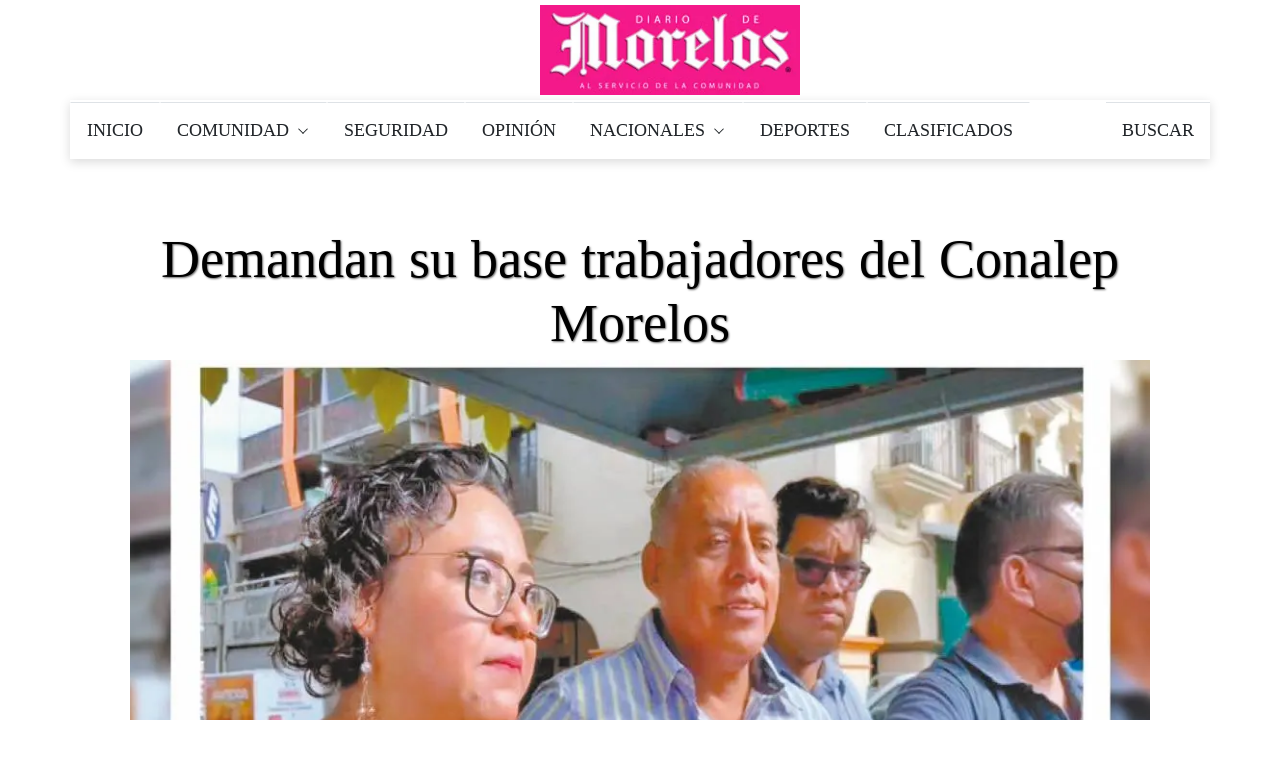

--- FILE ---
content_type: text/html; charset=utf-8
request_url: https://www.google.com/recaptcha/api2/aframe
body_size: 267
content:
<!DOCTYPE HTML><html><head><meta http-equiv="content-type" content="text/html; charset=UTF-8"></head><body><script nonce="1GsQeUpJ8CdjYi70sEXFxw">/** Anti-fraud and anti-abuse applications only. See google.com/recaptcha */ try{var clients={'sodar':'https://pagead2.googlesyndication.com/pagead/sodar?'};window.addEventListener("message",function(a){try{if(a.source===window.parent){var b=JSON.parse(a.data);var c=clients[b['id']];if(c){var d=document.createElement('img');d.src=c+b['params']+'&rc='+(localStorage.getItem("rc::a")?sessionStorage.getItem("rc::b"):"");window.document.body.appendChild(d);sessionStorage.setItem("rc::e",parseInt(sessionStorage.getItem("rc::e")||0)+1);localStorage.setItem("rc::h",'1768784015280');}}}catch(b){}});window.parent.postMessage("_grecaptcha_ready", "*");}catch(b){}</script></body></html>

--- FILE ---
content_type: application/javascript; charset=utf-8
request_url: https://fundingchoicesmessages.google.com/f/AGSKWxVMTnUN8mrbw8GgTV1mNfXTKkPCyMS5dNHPt2enu_xfVBx7ynsB9EIV9QN0nNHHSbvM-EvClmht8zqeQaiVbgXBMiXZ0QnfmfqL1EVFcdp1WT_zBxLZiS2QPgYk2e8if3Q_6RiI-R8uv5aEmorXBroBN_1EvZy6zoXQ2cyhsQQ914VU6tr2DFAf7SSa/_/wpproads./onplayerad.-ad-300x600--ads-180x/cnads.js
body_size: -1288
content:
window['0b961117-69cd-4720-8f2d-9f9b14d361ff'] = true;

--- FILE ---
content_type: text/javascript
request_url: https://www.diariodemorelos.com/noticias/sites/all/libraries/responsive_images/rwd-images/rwd-images.js?t9112g
body_size: 642
content:
/*!
 * Responsive Images
 * Mobile-First images that scale responsively and responsibly
 * Copyright 2010, Scott Jehl, Filament Group, Inc
 * MIT License
 * Check out the README.md file for instructions and optimizations
*/
(function(win){
	//defaults / mixins
	var	rwdi = (function(){
			var defaults = {
				// this option assumes data- attributes aren't in use
				// set to false if you need them (see README.md)
				immediateRedirect:	true,
				//default width for small/large images
				widthBreakPoint:	480
			};
			//mixins from rwd_images global
			if( win.rwd_images ){
				for (var setting in win.rwd_images) {
			        defaults[setting] = win.rwd_images[setting];
			    }
			}
			return defaults;
		})(),		
		widthBreakPoint = rwdi.widthBreakPoint,
		wideload = win.screen.availWidth > widthBreakPoint,
		doc = win.document,
		
		//record width cookie for subsequent loads
		recordRes = (function(){
			var date = new Date();
		    date.setTime(date.getTime()+(1/*1 day*/*24*60*60*1000));
		    doc.cookie = "rwdimgsize="+ ( wideload ? "large" : "small" ) +"; expires=" + date.toGMTString() +"; path=/";
		})();

		//if wideload is false quit now
		if( !wideload || rwdi.immediateRedirect === true ){
			return;
		}
		
		//find and replace img elements
		var findrepsrc = function(){
			var imgs = doc.getElementsByTagName('img'),
				il = imgs.length;
				
			for(var i = 0; i < il; i++){
				var img = imgs[i],
					fullsrc = img.getAttribute('data-fullsrc');
					
				if(fullsrc){
					img.src = fullsrc;
				}
			}
		},
			    
	    //flag for whether loop has run already
	    complete = false,
	    
	    //rfind/rep image srcs if wide enough (maybe make this happen at domready?)
	    readyCallback = function(){
	    	if( complete ){ return; }
	    	complete = true;
	    	findrepsrc();
	    };
	
	//DOM-ready or onload handler
	//W3C event model
	if ( doc.addEventListener ) {
		doc.addEventListener( "DOMContentLoaded", readyCallback, false );
		//fallback
		win.addEventListener( "load", readyCallback, false );
	}
	// If IE event model is used
	else if ( doc.attachEvent ) {
		doc.attachEvent("onreadystatechange", readyCallback );
		//fallback
		win.attachEvent( "onload", readyCallback );
	}
})(this);